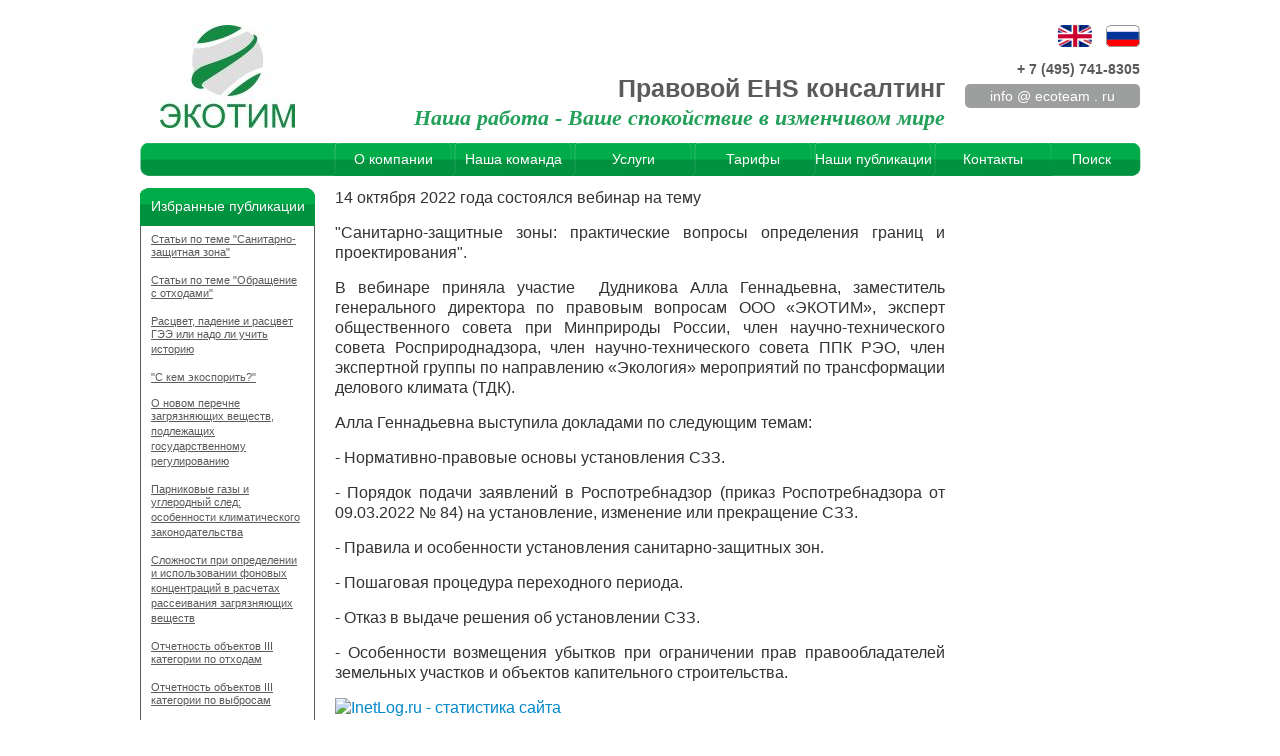

--- FILE ---
content_type: text/css
request_url: http://ecoteam.ru/css/bootstrap/bootstrap-yii.css
body_size: 3193
content:
.clearfix { *zoom:1; }
.clearfix:before, .clearfix:after {
  display:table;
  content:"";
  line-height:0;
}
.clearfix:after { clear:both; }
.hide-text {
  font:0 / 0 a;
  color:transparent;
  text-shadow:none;
  background-color:transparent;
  border:0;
}
.input-block-level {
  display:block;
  width:100%;
  min-height:30px;
  -webkit-box-sizing:border-box;
  -moz-box-sizing:border-box;
  box-sizing:border-box;
}
.grid-view { padding-top:20px; }
.grid-view table.items th a {
  display:block;
  position:relative;
}
.grid-view table.items th a .caret {
  display:none;
  position:absolute;
  right:5px;
  top:7px;
}
.grid-view table.items th a.asc .caret { display:block; }
.grid-view table.items th a.desc .caret {
  border-bottom:4px solid #000000;
  border-top:none;
  display:block;
}
.grid-view table.items tr.selected td { background:#eeeeee; }
.grid-view .filters .filter-container { padding:0 15px 0 0; }
.grid-view .filters input, .grid-view .filters select {
  margin-bottom:0;
  width:100%;
}
.grid-view .button-column {
  text-align:center;
  width:50px;
}
.grid-view .checkbox-column { width:15px; }
.grid-view .summary {
  margin-bottom:5px;
  text-align:right;
}
.grid-view .pager { margin-top:5px; }
.grid-view .empty { font-style:italic; }
.grid-view-loading { background:url(../../images/bootstrap/loading.gif) no-repeat; }
.list-view { padding-top:20px; }
.list-view .summary {
  margin-bottom:5px;
  text-align:right;
}
.list-view .pager { margin-top:5px; }
.list-view .sorter {
  margin:0 0 5px 0;
  text-align:right;
}
.list-view .sorter ul {
  display:inline;
  list-style:none outside none;
  margin:0;
  padding:0;
}
.list-view .sorter li {
  display:inline;
  margin:0 0 0 5px;
  padding:0;
}
.list-view .sorter a .caret {
  position:absolute;
  right:5px;
  top:7px;
}
.list-view .sorter a .caret.desc .caret {
  border-bottom:4px solid #000000;
  border-top:none;
}
.list-view-loading { background:url(../../images/bootstrap/loading.gif) no-repeat; }
.detail-view .null { color:#ffc0cb; }
.detail-view th {
  text-align:right;
  width:160px;
}
span.required { color:#ff0000; }
.form-inline label.error, .form-horizontal label.error, .form-vertical label.error { color:#b94a48; }
.form-inline select.error, .form-inline input.error, .form-inline textarea.error, .form-horizontal select.error, .form-horizontal input.error, .form-horizontal textarea.error, .form-vertical select.error, .form-vertical input.error, .form-vertical textarea.error {
  border-color:#b94a48;
  color:#b94a48;
}
.form-inline select.error:focus, .form-inline input.error:focus, .form-inline textarea.error:focus, .form-horizontal select.error:focus, .form-horizontal input.error:focus, .form-horizontal textarea.error:focus, .form-vertical select.error:focus, .form-vertical input.error:focus, .form-vertical textarea.error:focus {
  border-color:#953b39;
  -webkit-box-shadow:0 0 6px #d59392;
  -moz-box-shadow:0 0 6px #d59392;
  box-shadow:0 0 6px #d59392;
}
.form-inline .help-block.error, .form-inline .help-inline.error, .form-horizontal .help-block.error, .form-horizontal .help-inline.error, .form-vertical .help-block.error, .form-vertical .help-inline.error { color:#b94a48; }


--- FILE ---
content_type: text/css
request_url: http://ecoteam.ru/css/site-styles.css
body_size: 2271
content:
body{
    padding:0;
}
#main{
    width:1000px;
    position:relative;
    margin-left: -500px;
    left:50%;
}

#logo {
    background: url('../images/ecoteam.jpg') no-repeat;
    width:135px;
    height:103px;
    position:relative;
    left:20px;
    float:left;
}
#logo, #info {
    width:175px;
    position:relative;
}

#header{
    position:relative;
    width:100%;    
    padding:25px 0px 15px 0px;
    height:103px;
}

#words{
    float:left;
    width:610px;
    height:100px;
    margin-left:20px;
}
#words1{
    font-size:25px;
    color:#5b5b5b;
    font-family: Arial;
    font-weight:700;   
    margin-top:53px;
    text-align: right;
}
#words2{
    color:#23a059;
    font-size:22px;
    font-style: italic;
    font-family: Gabby Gauguin;
    font-weight:700;
    text-align: right;
}

#info{
    position:relative;       
    float:right; 
    text-align: right;
}
#flags{
    margin-bottom:12px;
}
.flag_ru{
    margin-left:10px;
}
#email{
    background: #9d9e9e;
    border-radius: 5px;
    text-align:center;
    color: white;
    font-weight:500;
    padding:2px 0px 2px 0px;
}
#phones{
    margin-bottom:5px;
}
#phones p{
    color:#5b5b5b;
    font-weight:700;
    width:100%;
    margin:0;
    text-align:right;
}

#horizontalMenu{
    height:35px;
    padding:0px 8px 0px 9px;
}

.menuHeader .l, .menuHeader .c, .menuHeader .r{
    height:33px;
    
}
.menuHeader .l{
    background: url('../images/menuHeder_l.png');
    width:9px;
    float:left;
    margin-left:-9px;
}
.menuHeader .c{
    background: url('../images/menuHeder_c.png');
    width:100%;  
}
.menuHeader .r{
    background: url('../images/menuHeder_r.png');
    width:9px;
    float:right; 
    margin-right:-9px;
}

#content{
    padding:10px 0px 10px 0px;
}
#content>.l, #content>.c, #content>.r{
    float:left;
}
#content>.l{
    width:175px;
}
#content>.r{
    width:175px;
}
#content>.c{
    width:610px;
    padding:0px 20px 10px 20px;    
}


.multilang_a:hover{
    text-decoration: none;
}


#copyright, #address{
    font-size: 11px;
    color:#5b5b5b;
    position:absolute;
}
#address{
    right:0px;    
}
.clearboth{
    width:100%;
    height:1px;
    clear:both;
}

#footer{
    width:805px;
    position:relative;
    height:20px;
    margin-bottom:40px;
}

--- FILE ---
content_type: text/css
request_url: http://ecoteam.ru/assets/6e32e0d2/styleForArticle.css
body_size: 745
content:
.article h1,
.article p{
    margin:0;
    margin-bottom:15px;    
}


.article td, .article th, .article p{
    font-size: 14px;
}

.article h1, .article h2, .article h3, .article h4, .article h5, .article h6, .article h7{
    margin:0 0 10px 0;
}
.article h1 {
    font-size: 38.5px;
}
.article h2 {
    font-size: 31.5px;
}
.article h3 {
    font-size: 24.5px;
}
.article h4 {
    font-size: 17.5px;
}
.article h5 {
    font-size: 14px;
}
.article h6 {
    font-size: 11.9px;
}


.article li {
    line-height: 23px;
    padding-left: 10px;
}

.article ol {
    padding-left:20px;
}

.article ul {
    padding-left:20px;
}
ul.speech{
		list-style: none inside;
	}
ul.speech>li:before{
	content: "-";
	margin-left: -11px;
	margin-right: 1ex;
}

--- FILE ---
content_type: text/css
request_url: http://ecoteam.ru/assets/99b6fd5f/css/horizontalMenu.css
body_size: 557
content:
#horizontalMenuItems a{
    text-decoration: none;
    margin-left:2px;
    float:left;
}
.horizontalMenuItem{
    width:118px;
    height:33px;
    display:table-cell;
    text-align: center;
    vertical-align: middle;
    color:white;
    background: url("../images/horizontalMenuItem.png") 0px 0px transparent;
    cursor:pointer;
}
.horizontalMenuItem:hover{    
    background: url("../images/horizontalMenuItem.png") 236px 0px transparent;
}
.horizontalMenuItem.active{
    background: url("../images/horizontalMenuItem.png") 118px 0px transparent;
}

--- FILE ---
content_type: text/css
request_url: http://ecoteam.ru/assets/b091467e/css/verticalMenu.css
body_size: 1194
content:
.verticalMenu{
    width:175px;    
    margin-bottom:20px;    
}
.verticalMenu>.t{
    background: url('../images/menu-top.png');
    width:175px;
    height:18px;
}
.verticalMenu>.b{
    background: url('../images/menu-bottom.png');
    width:175px;
    text-align: center;        
    color:white;
}
.verticalMenu .menuTitle{
    position:relative;
    top:-10px;
}

.verticalMenu .items a.bottomLink{
    color: #5B5B5B;
    font-weight: 700;
}
.verticalMenu .items p {
    text-decoration: underline;
    font-family: Arial, sans-serif;
    font-size: 12px;
    text-align: right;
    padding:0px 2px;
    margin:0;
}

.verticalMenu .items ul{
    padding-top:5px;
    margin: 0px 10px 0px 10px;
}

.verticalMenu .items ul li a, .verticalMenu .items ul li p{
    color:#5b5b5b;
    font-size:11px;
    font-family: Arial;
    text-decoration: underline;
}
.verticalMenu .items ul li p{
    text-decoration: none;
    text-align:justify;
}

.verticalMenu>.items ul li{
    list-style-type: none;
    margin-bottom:10px;
    line-height: 15px;
}
.verticalMenu .items{
    border-width: 0px 1px 1px 1px;
    border-radius: 0px 0px 5px 5px;
    border-color:#5b5b5b;
    border-style: solid;
}

--- FILE ---
content_type: text/css
request_url: http://ecoteam.ru/assets/cfd36698/css/ovalMenu.css
body_size: 530
content:
.oval_menu{
    margin-bottom:10px;
    width:175px;
    height:57px;
    background: url('../images/oval.png') 0 0 transparent;
    color:white;
    font-family: Arial;
    font-size:13px;
    line-height:14px;    
}
.oval_menu>div{
    display:table-cell;
    vertical-align: middle;
    text-align: center;
    width:135px;
    padding:0px 20px 0px 20px;
    height:57px;
}
.oval_menu:hover{
    background: url("../images/oval.png") 175px 0px transparent;
    cursor:pointer;
}
.oval_menu_a:hover{
    text-decoration: none;
}

--- FILE ---
content_type: application/javascript
request_url: http://ecoteam.ru/js/plugins.js
body_size: 740
content:
(function($) {   
    var options = {};
    $.fn.getPopupFromUrl=function(params){
        options = $.extend({}, options, params, $(this).data());
        $(this).click(function(){
            if ($('#'+options['popupId']).size()>0) return;
            
            $.ajax({
                    url:	 options['url'],
                    type:	 'POST',
                    dataType: 'html',
                    success: function(html){
                        $('body').append(html);
                    },
                    error:  function(xhr, str){
                        alert('Возникла ошибка: ' + xhr.responseCode);
                    }
            });            
            

        })        
    }
})(jQuery);